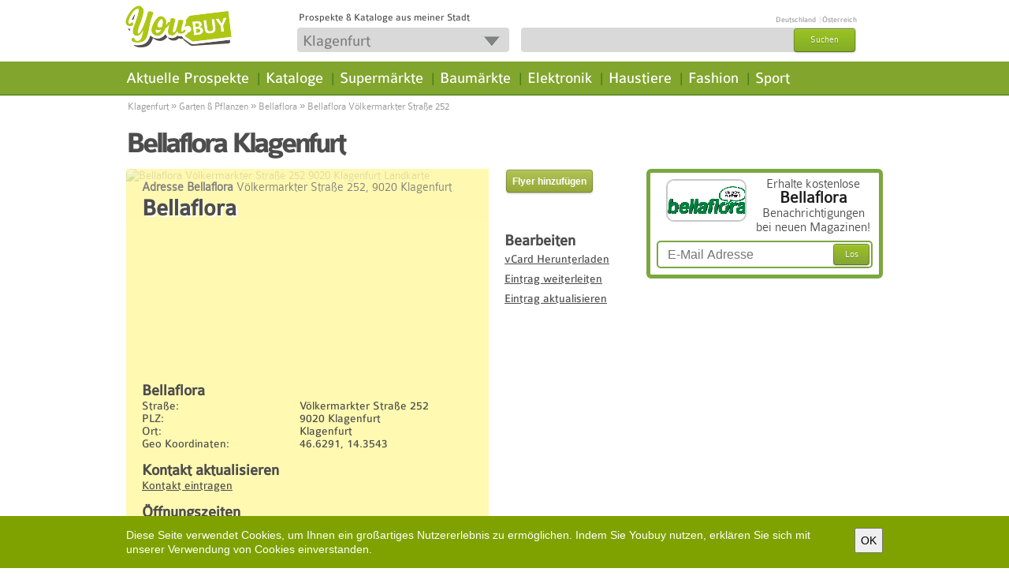

--- FILE ---
content_type: text/html; charset=UTF-8
request_url: https://www.youbuy.com/klagenfurt/bellaflora/bellaflora-voelkermarkter-strasse-252
body_size: 11537
content:
<!DOCTYPE html PUBLIC "-//W3C//DTD XHTML 1.0 Strict//EN" "http://www.w3.org/TR/xhtml1/DTD/xhtml1-strict.dtd">
<html 
xmlns="http://www.w3.org/1999/xhtml" xml:lang="de" dir="ltr" 
xmlns:fb="http://www.facebook.com/2008/fbml" 
xmlns:content="http://purl.org/rss/1.0/modules/content/" 
xmlns:dc="http://purl.org/dc/terms/" 
xmlns:foaf="http://xmlns.com/foaf/0.1/" 
xmlns:og="http://ogp.me/ns#" 
xmlns:rdfs="http://www.w3.org/2000/01/rdf-schema#" 
xmlns:sioc="http://rdfs.org/sioc/ns#" 
xmlns:sioct="http://rdfs.org/sioc/types#" 
xmlns:skos="http://www.w3.org/2004/02/skos/core#" 
xmlns:xsd="http://www.w3.org/2001/XMLSchema#">

<head profile="http://www.w3.org/1999/xhtml/vocab">
<title>Bellaflora Völkermarkter Straße 252 9020 Klagenfurt</title>
<meta http-equiv="content-language" content="de" />
<meta http-equiv="Content-Type" content="text/html; charset=utf-8" />
<meta name="Generator" content="" />
<meta http-equiv="PRAGMA" content="NO-CACHE"/>
<meta name="description" content="Bellaflora Völkermarkter Straße 252 9020 Klagenfurt  Angebote, Gutscheine und Prospekte aus Klagenfurt" />
<meta name="keywords" content="Klagenfurt,Prospekte,Flyer,Aktionen,Einkaufen,Shopping,Prospekte,Angebote,KiK,Lidl,Obi,Bellaflora,Völkermarkter-Straße-252-9020,Klagenfurt" />
<meta name="robots" content="index, follow"/>
<meta property="fb:admins" content="100003591710118" />
<meta property="fb:app_id" content="231131757006533" /> 
<meta property="og:url" content="https://www.youbuy.com/klagenfurt/bellaflora/bellaflora-voelkermarkter-strasse-252" />
<meta property="og:title" content="Bellaflora Völkermarkter Straße 252 9020 Klagenfurt" />
<meta property="og:type" content=company>
<meta property="og:image" content="https://images01.youbuy.com/logo/3164/3164356.png" />
<meta property="og:image:type" content="image/jpeg" />
<meta property="og:image:width" content="160" />
<meta property="og:image:height" content="80" />
<meta property="og:site_name" content="https://www.youbuy.com/" />
<meta property="og:description" content="Bellaflora Völkermarkter Straße 252 9020 Klagenfurt  Angebote, Gutscheine und Prospekte aus Klagenfurt" />
<link rel="shortcut icon" href="https://static.youbuy.com/resources/images/favicon.ico" type="image/vnd.microsoft.icon" />
<base href="https://www.youbuy.com/" />


<!-- Load CSS and JS -->
<!--[if lt IE 8]><link href="https://static.youbuy.com/resources/css/ie.base.css?version=5.10.2" type="text/css" rel="stylesheet"><![endif]-->
<link href="https://static.youbuy.com/resources/css/jquery-ui/jquery-ui-1.10.3.custom.min.css?version=5.10.2" type="text/css" rel="stylesheet" />
<!--<link href="http://ajax.googleapis.com/ajax/libs/jqueryui/1.8/themes/base/jquery.ui.all.css" type="text/css" rel="stylesheet" />-->

<link href="https://static.youbuy.com/resources/css/custom.css?version=5.10.2" type="text/css" rel="stylesheet" />

	<script type="text/javascript" src="https://static.youbuy.com/resources/js/common_header.js?version=5.10.2"></script>
		
	<script type="text/javascript">
		var tinymce_base_url = 'https://www.youbuy.com/';
		var staticImgSrc = 'https://static.youbuy.com/';
		//Cufon.replace('ul#nav li a, h1, h2', { fontFamily: 'Colaborate-Medium' });
	</script>
	<script type="text/javascript">
		$(document).bind("mobileinit", function(){
			$.extend($.mobile, {
				loadingMessage: false,
				ajaxFormsEnabled: false,
				ajaxLinksEnabled: false
			});
		});
	</script>
	
	<script type="text/javascript">
var hook_type = 1;
var facebookid = 231131757006533;
var randomArr = ["Angebote","Rabatt","Gartenm\u00f6bel","Sofa","Schuhe","Fernseher","K\u00fchlschrank","Pampers"];
var cityFileUrl = "https://static.youbuy.com/resources/js/autocomplete_city_list_2.js?version=5.10.2";
var externalRedirectLink = "";
var map_url_sign = "https://maps.googleapis.com/maps/api/js?key=AIzaSyAgJ1hguu0XwQCZ2CWDpldz-zQsomHd4lQ&language=de&signature=FEMOmHKty3WUxUMhFcHSwd4I2tk";
var targetLatitude = 46.6291;
var targetLongitude = 14.3543;
var bl_map = 1;
var bl_map_marker = "https://images01.youbuy.com/logo/3164/gm_3164356.png";
var trackingCodesArr = [];
</script>
<script type="text/javascript" src="https://static.youbuy.com/resources/js/users_items_min.js?version=5.10.2"></script>
<script type="text/javascript" src="https://static.youbuy.com/resources/js/paginator3000.js?version=5.10.2"></script>
</head>

<body class="html front not-logged-in no-sidebars page-node  newd">
<div id="wrapper" class='newd' >
	<div id="content">
		<div class="content-holder">
			<div id="AdTopSuperBannerContainer"><div style="width:100%;" id="AdTopSuperBanner"></div></div>
<div id="header">
	
	<div class="header-box1">
	<div class="header-area aggreg">
				<div class="h1-header">
			<a class="cblock logo-new" href="https://www.youbuy.com/" title="Die besten Angebote deiner Stadt." >&nbsp;</a>
					</div>
		<!--
		<div class="cblock sep-header"></div>
		<div class="cblock motto">Die besten Angebote deiner Stadt.</div>
		-->
		<div class="actions">
			<div class="flag_div" id ="flag_div"> 
				<span class="youbuy-desc fleft">Prospekte &amp; Kataloge aus meiner Stadt</span>
				<span class="fright">
				                                                <a id ="flagcity_18305" href="https://www.youbuy.com/berlin" title ="Angebote in Berlin "> Deutschland</a> 
                                                                        <span class="fl-sep"> | </span>
                                                <a id ="flagcity_29666" href="https://www.youbuy.com/wien" title ="Angebote in Wien "> Österreich</a> 
                        
						<!--<a href="login" class=".jscall" rel="nofollow #jslogin" title=""> </a>-->
						<!--<a href="register" class=".jscall" rel="nofollow #jsregister" title="Registrieren"></a>-->
									</span>
			</div>
				<!--				<div class="buttons">-->
					
<!--				</div>-->
			</div>
		<div class="header_actions">
			
			<form accept-charset="UTF-8" class="iblock" id="search-block-form1" method="post" action="https://www.youbuy.com/homepage/changeLocation">
				<div class="gsearch aggreg ">
					<div class="dblock aggreg"><input type="text" name="id_location_sel" value="Klagenfurt" class="form-text button-new" id="id_location_sel_1" maxlength="128" size="12" title="Bitte Stichwort eingeben" onclick="getLocationsAutocomplete();" /><div class="arrow" onclick='getLocationsAutocomplete();'></div></div>
<input type="hidden" name="id_location" value="23632" />
					<input type="button" value="Speichern" class="dnone save-btn" disabled="disabled" />
				</div>
			</form>
			<form accept-charset="UTF-8" class="iblock" id="search-block-form" method="post" action="https://www.youbuy.com/fsearch/search">
				<div class="gsearch aggreg ">
					<div class="dblock aggreg">
						<input type="text" name="search_input" value="" class="form-text required" notequal="Dokumente, Wirtschaft" id="search_input" maxlength="128" size="22" title="Bitte geben Sie mindestens 1 Buchstaben ein" />
<input type="hidden" name="id_search" value="" />

<input type="hidden" name="type_search" value="" />
						<input type="hidden" value="form-Dp_U6yj0nsYZJWxki37NrOKhO2ybwPYnV0ZHo_fMbB4" name="form_build_id" />
						<input type="hidden" value="search_block_form" name="form_id" />
						<!--<input type="hidden" value="" name="id_location" />-->
						<a id="edit-submit"><span>Suchen</span></a>
						
					</div>
				</div>
			</form>
			
		</div>
	</div>
	</div>
	<div class="header-box2">
	<div class="header-area aggreg">
		<!--nav bar-->
		<div class="nav-bar">
			<div class="region region-header clearfix">
				<div class="block block-search clearfix" id="block-search-form">
					
				</div>

				<div class="block block-menu-block clearfix clearfix" id="block-menu-block-1">
					<ul id="nav">
												
						<li class="first leaf menu-mlid-1 fist-nav-leaf menu-inactive">
														
							<a title="Aktuelle Prospekte" href="https://www.youbuy.com/klagenfurt/kategorien" class="mnav">Aktuelle Prospekte</a>
							<div class="dropdawn cat-icons">
								<ul id="level-2">
<li class="menu-mlid-1"><a href="https://www.youbuy.com/klagenfurt/baumaerkte/angebote" class="link" title="Haus & Baumärkte"><span class="fleft icon cat_1"></span><span class='fleft menu-icon-span'>Haus & Baumärkte</span></a></li>
<li class="menu-mlid-2"><a href="https://www.youbuy.com/klagenfurt/mobel-heim/angebote" class="link" title="Möbel & Heim"><span class="fleft icon cat_2"></span><span class='fleft menu-icon-span'>Möbel & Heim</span></a></li>
<li class="menu-mlid-3"><a href="https://www.youbuy.com/klagenfurt/elektromaerkte/angebote" class="link" title="Elektronik"><span class="fleft icon cat_3"></span><span class='fleft menu-icon-span'>Elektronik</span></a></li>
<li class="menu-mlid-4"><a href="https://www.youbuy.com/klagenfurt/discounter/angebote" class="link" title="Discounter"><span class="fleft icon cat_4"></span><span class='fleft menu-icon-span'>Discounter</span></a></li>
<li class="menu-mlid-5"><a href="https://www.youbuy.com/klagenfurt/supermaerkte/angebote" class="link" title="Supermärkte"><span class="fleft icon cat_5"></span><span class='fleft menu-icon-span'>Supermärkte</span></a></li>
<li class="menu-mlid-6"><a href="https://www.youbuy.com/klagenfurt/drogerien/angebote" class="link" title="Drogerien"><span class="fleft icon cat_6"></span><span class='fleft menu-icon-span'>Drogerien</span></a></li>
<li class="menu-mlid-7"><a href="https://www.youbuy.com/klagenfurt/biomaerkte/angebote" class="link" title="Biomärkte"><span class="fleft icon cat_7"></span><span class='fleft menu-icon-span'>Biomärkte</span></a></li>
<li class="menu-mlid-8"><a href="https://www.youbuy.com/klagenfurt/getraenkemaerkte/angebote" class="link" title="Getränkemärkte"><span class="fleft icon cat_8"></span><span class='fleft menu-icon-span'>Getränkemärkte</span></a></li>
<li class="menu-mlid-9"><a href="https://www.youbuy.com/klagenfurt/fast-food/angebote" class="link" title="Fast Food"><span class="fleft icon cat_9"></span><span class='fleft menu-icon-span'>Fast Food</span></a></li>
<li class="menu-mlid-10"><a href="https://www.youbuy.com/klagenfurt/kaufhaeuser/angebote" class="link" title="Kaufhäuser"><span class="fleft icon cat_10"></span><span class='fleft menu-icon-span'>Kaufhäuser</span></a></li>
<li class="menu-mlid-11"><a href="https://www.youbuy.com/klagenfurt/spielzeug-baby/angebote" class="link" title="Baby & Spiel"><span class="fleft icon cat_11"></span><span class='fleft menu-icon-span'>Baby & Spiel</span></a></li>
<li class="menu-mlid-12"><a href="https://www.youbuy.com/klagenfurt/gunstige-mode/angebote" class="link" title="Günstige Mode"><span class="fleft icon cat_12"></span><span class='fleft menu-icon-span'>Günstige Mode</span></a></li>
<li class="menu-mlid-13"><a href="https://www.youbuy.com/klagenfurt/mode/angebote" class="link" title="Fashion"><span class="fleft icon cat_13"></span><span class='fleft menu-icon-span'>Fashion</span></a></li>
<li class="menu-mlid-14"><a href="https://www.youbuy.com/klagenfurt/optiker/angebote" class="link" title="Optiker"><span class="fleft icon cat_14"></span><span class='fleft menu-icon-span'>Optiker</span></a></li>
<li class="menu-mlid-15"><a href="https://www.youbuy.com/klagenfurt/schuhgeschaefte/angebote" class="link" title="Schuhgeschäfte"><span class="fleft icon cat_15"></span><span class='fleft menu-icon-span'>Schuhgeschäfte</span></a></li>
<li class="menu-mlid-16"><a href="https://www.youbuy.com/klagenfurt/sportgeschaefte/angebote" class="link" title="Sportgeschäfte"><span class="fleft icon cat_16"></span><span class='fleft menu-icon-span'>Sportgeschäfte</span></a></li>
<li class="menu-mlid-17"><a href="https://www.youbuy.com/klagenfurt/sonderposten/angebote" class="link" title="Sonderposten"><span class="fleft icon cat_17"></span><span class='fleft menu-icon-span'>Sonderposten</span></a></li>
<li class="menu-mlid-18"><a href="https://www.youbuy.com/klagenfurt/auto-zubehoer/angebote" class="link" title="Auto & Zubehör"><span class="fleft icon cat_18"></span><span class='fleft menu-icon-span'>Auto & Zubehör</span></a></li>
<li class="menu-mlid-19"><a href="https://www.youbuy.com/klagenfurt/apotheken/angebote" class="link" title="Apotheken"><span class="fleft icon cat_19"></span><span class='fleft menu-icon-span'>Apotheken</span></a></li>
<li class="menu-mlid-20"><a href="https://www.youbuy.com/klagenfurt/banken/angebote" class="link" title="Banken"><span class="fleft icon cat_20"></span><span class='fleft menu-icon-span'>Banken</span></a></li>
<li class="menu-mlid-21"><a href="https://www.youbuy.com/klagenfurt/buchhandlungen/angebote" class="link" title="Buchhandlungen"><span class="fleft icon cat_21"></span><span class='fleft menu-icon-span'>Buchhandlungen</span></a></li>
<li class="menu-mlid-22"><a href="https://www.youbuy.com/klagenfurt/garten-pflanzen/angebote" class="link" title="Garten & Pflanzen"><span class="fleft icon cat_22"></span><span class='fleft menu-icon-span'>Garten & Pflanzen</span></a></li>
<li class="menu-mlid-23"><a href="https://www.youbuy.com/klagenfurt/uhren-schmuck/angebote" class="link" title="Uhren & Schmuck"><span class="fleft icon cat_23"></span><span class='fleft menu-icon-span'>Uhren & Schmuck</span></a></li>
<li class="menu-mlid-24"><a href="https://www.youbuy.com/klagenfurt/zoohandlung/angebote" class="link" title="Haustiere"><span class="fleft icon cat_24"></span><span class='fleft menu-icon-span'>Haustiere</span></a></li>
<li class="menu-mlid-25"><a href="https://www.youbuy.com/klagenfurt/mehr-geschaefte/angebote" class="link" title="mehr Geschäfte"><span class="fleft icon cat_25"></span><span class='fleft menu-icon-span'>mehr Geschäfte</span></a></li>
<li class="menu-mlid-30"><a href="https://www.youbuy.com/klagenfurt/restaurants-cafes/angebote" class="link" title="Restaurants & Cafés"><span class="fleft icon cat_30"></span><span class='fleft menu-icon-span'>Restaurants & Cafés</span></a></li>
<li class="menu-mlid-33"><a href="https://www.youbuy.com/klagenfurt/kataloge/angebote" class="link" title="Kataloge"><span class="fleft icon cat_33"></span><span class='fleft menu-icon-span'>Kataloge</span></a></li>
</ul>
							</div>
						</li>
						<li class="sep">|</li>
						<li class=" leaf menu-mlid-2  menu-inactive">
														<a href="https://www.youbuy.com/klagenfurt/kataloge/angebote" title="Kataloge" class="mnav">Kataloge</a>
						</li>
						<li class="sep">|</li>
						<li class=" leaf menu-mlid-3  menu-inactive">
														<a href="https://www.youbuy.com/klagenfurt/supermaerkte/angebote" title="Supermärkte" class="mnav">Supermärkte</a>
						</li>
						<li class="sep">|</li>
						<li class=" leaf menu-mlid-4  menu-inactive">
														<a href="https://www.youbuy.com/klagenfurt/baumaerkte/angebote" title="Baumärkte" class="mnav">Baumärkte</a>
						</li>
						<li class="sep">|</li>
						<li class=" leaf menu-mlid-5  menu-inactive">
														<a href="https://www.youbuy.com/klagenfurt/elektromaerkte/angebote" title="Elektronik" class="mnav"> Elektronik </a>
						</li>
						<li class="sep">|</li>
						<li class=" leaf menu-mlid-6  menu-inactive ">
														<a href="https://www.youbuy.com/klagenfurt/zoohandlung/angebote" title="Haustiere" class="mnav">Haustiere</a>
						</li>
						<li class="sep">|</li>
						<li class=" leaf menu-mlid-7  menu-inactive">
														<a href="https://www.youbuy.com/klagenfurt/mode/angebote"  title="Fashion" class="mnav">Fashion</a>
						</li>
						<li class="sep">|</li>
												<li class=" leaf menu-inactive">
							
							<a href="https://www.youbuy.com/klagenfurt/sportgeschaefte/angebote" title="Sport" class="mnav">Sport</a>
						</li>
					</ul>
											</div>
			</div>
		</div>
	</div>
	</div>
</div>
						
								<div id="grey_div" class="transparent">
		<div class="main-holder catp">
			<div class="content">
									<div class='doc_breadcrumbs'>
						<div class="breadcrumbs"><a href="https://www.youbuy.com/klagenfurt">Klagenfurt</a> <div class="separator">&raquo;</div> <a href="https://www.youbuy.com/klagenfurt/garten-pflanzen/angebote">Garten & Pflanzen</a> <div class="separator">&raquo;</div> <a href="https://www.youbuy.com/klagenfurt/bellaflora/angebote">Bellaflora</a> <div class="separator">&raquo;</div> <span>Bellaflora Völkermarkter Straße 252</span></div>					</div>
								<div class="header">
					<h1 itemprop="name">
						Bellaflora  Klagenfurt 					</h1>
				</div>
			</div>
		</div>
	</div>
<div id="transparent_div">
	<div id="mainContainer">
		<div id="AdBelowNavigationBannerContainer"><div style="width:100%;" id="AdBelowNavigationBanner"></div></div>
		<div id="main" class="">
			<div class="main-holder">
				<div class="content">
                                    					<div class="bl-details-all">						
						<div class="bl-left-div">						
														
							<!-- display map -->
							<div class="bl-details-left-map block block-block clearfix" id="block-block-7" style="position:absolute;">
								<div class="map-block homepage_map">
									<div id="mapholder">
										<div id="error_message" class="error_message hide" ></div>
										<div id="staticmap2" class="bl-cursor"> 
											<img src="https://maps.googleapis.com/maps/api/staticmap?key=AIzaSyAgJ1hguu0XwQCZ2CWDpldz-zQsomHd4lQ&language=de&markers=46.6291%2C14.3543&zoom=16&size=460x320&signature=bDRrtacFVQpXSBKrUmgmCa4RE2A" alt="Bellaflora Völkermarkter Straße 252 9020 Klagenfurt Landkarte"/>
										</div>
										<div id="fullscreen-map" class="dnone">
											<div id="google_map_wrapper" style="width:1000px;height:660px;"></div>
											<a class="increase" onclick="zoomIn()" title="Zoom In" rel="nofollow"></a>
											<a class="decrease" onclick="zoomOut()" title="Zoom out" rel="nofollow"></a>
										</div>
									</div>
								</div>
							</div>
							
							<!-- display shadow on map -->							
							<div class="option-box">
								<div class="bl-map-details bl-wrap">						
									<div class="bl-city">
									<b>Adresse Bellaflora</b> Völkermarkter Straße 252, 9020 Klagenfurt<br />									</div>
									<div class="bl-b-title">
										<h2 class="bl-wrap">
											Bellaflora										</h2>
									</div>
								</div>
							</div>
													
							<div class="bl-details-left bl-wrap" style="position:relative;">
								<!-- postit shadow -->
								<div class="bl-postit"></div>
								
								<div class="bl-b-title">
									<!-- start - display details -->
									<!-- address info for a business location item -->
<span class="label">
	Bellaflora</span>
<br />

	<div class="bl-details-fleft">
		Straße:<br />	</div>
	<div class="bl-details-fright align-bl-details street-address">
		Völkermarkter Straße 252<br />	</div>
	<br class="clear" />
	
	<div class="bl-details-fleft">
		PLZ:<br />	</div>
	<div class="bl-details-fright align-bl-details">
		<span class="postal-code">
			9020 		</span>
		
		<span class="locality">
			Klagenfurt		</span>
	</div>
	<br class="clear" />
	
	<div class="bl-details-fleft">
		Ort:<br />	</div>
	<div class="bl-details-fright align-bl-details ort">
		Klagenfurt<br />	</div>
	<br class="clear" />
	
	<div class="bl-details-fleft bl-group">
		<div class='geo'>Geo Koordinaten:</div>	</div>
	<div class="bl-details-fright align-bl-details geo">
		<span class="latitude">
			46.6291, 		</span>
		<span class="longitude">
			14.3543		</span>
		<br />
	</div>
	<br class="clear" />

<!-- end - display address -->

<!-- contact info for a business location item -->

<span class="label">
	Kontakt aktualisieren</span>
<br />


<div class="bl-details-fleft bl-group">
	<a id="bl-send-contact" href="https://www.youbuy.com/klagenfurt/bellaflora/bellaflora-voelkermarkter-strasse-252#bl-send-contact" class="bl-details-fleft add-details" rel="noindex,nofollow">Kontakt eintragen</a></div>

<br class="clear" />
<!-- end - display contact -->

<!-- openings info for a business location item -->
<span class="label">
	Öffnungszeiten</span>
<br />									


<div class='bl-details-fleft'>Montag</div><div class='bl-details-fright align-bl-details'>08:30 - 18:30</div><div class='bl-details-fleft'>Dienstag</div><div class='bl-details-fright align-bl-details'>08:30 - 18:30</div><div class='bl-details-fleft'>Mittwoch</div><div class='bl-details-fright align-bl-details'>08:30 - 18:30</div><div class='bl-details-fleft'>Donnerstag</div><div class='bl-details-fright align-bl-details'>08:30 - 18:30</div><div class='bl-details-fleft'>Freitag</div><div class='bl-details-fright align-bl-details'>08:30 - 18:30</div><div class='bl-details-fleft'>Samstag</div><div class='bl-details-fright align-bl-details'>08:30 - 17:00</div><div class='bl-details-fleft'>Sonntag</div><div class='bl-details-fright align-bl-details'>Geschlossen</div><br class="clear" />

<div class="bl-openings dnone">
	Montag: 08:30 - 18:30
Dienstag: 08:30 - 18:30
Mittwoch: 08:30 - 18:30
Donnerstag: 08:30 - 18:30
Freitag: 08:30 - 18:30
Samstag: 08:30 - 17:00
Sonntag: Geschlossen
</div>
<br />
<!-- tags info -->
	<div class='bl-details-fleft'>
		Tags: 	</div>
	<div class='bl-details-fright align-bl-details'>
		Angbote, Basilikum, Bellaflora, Bellaflora Angebote, Bertopf, Dekokugel, Dekoration, Dipladenia, Garten, Gartenpflanzen, Getränke, Grabpflege, Grabschmuck, Insektenhotel, Juno, Kerzen, Kerzenständer, Kräuter, Kunstpflanzen, Lebensmittel, Oase, Oleander, Palmen, Pflanzen, Pflanzzubehör, Raumdekoration, Rosenerde, Teelichter, Tischdeko, Würzmittel	</div>
<br class="clear" />

<!-- edit entries -->
<a id="bl-send-all" href="https://www.youbuy.com/klagenfurt/bellaflora/bellaflora-voelkermarkter-strasse-252#bl-send-all" class="bl-details-fleft update-info add-details" rel="noindex,nofollow">Diesen Eintrage aktualisieren</a>

<!-- end - display openings -->

<br class="clear" />
<!-- end edit entries -->
									<!-- end - display details -->
								</div>	
							</div>
							<br class="clear" />
						</div>
						
						<div class="bl-details-right">
														<a class="bl-add-doc" href="login" title="Flyer hinzufügen" rel="nofollow"> Flyer hinzufügen </a>
							<br class="clear" />
							
							<b class='bl-details-fright label bl-details-div'>
								Bearbeiten							</b>
							
							<!-- v-card download -->
							<a class='bl-details-fright sidebar' href="https://www.youbuy.com/fbusiness/vcardDownload/4526943" rel="noindex,nofollow">vCard Herunterladen</a>
							<br class="clear" />
							
							<!-- skype call -->
																					
							<!-- forward email -->
							<a id="bl-send-email" href="https://www.youbuy.com/klagenfurt/bellaflora/bellaflora-voelkermarkter-strasse-252#bl-send-email" class="bl-details-fright sidebar" rel="noindex,nofollow">Eintrag weiterleiten</a>
							<br class="clear" />
							
							<!-- edit sidebar entries -->
							<a id="bl-send-all" href="https://www.youbuy.com/klagenfurt/bellaflora/bellaflora-voelkermarkter-strasse-252#bl-send-all" class="bl-details-fright sidebar" rel="noindex,nofollow">Eintrag aktualisieren</a>
							<br class="clear" />
													</div>
						<br class="clear" />
					</div>
                                    					<div class="category-head">
												
						<h2>
							Bellaflora 
							<a href="https://www.youbuy.com/klagenfurt/bellaflora/angebote">Angebote</a> | 
							<a href="https://www.youbuy.com/klagenfurt/bellaflora/filialen">Filialen </a>
						</h2>
											</div>
					<div class="clearfix" style="margin-left: 100px;"></div>	

					<!-- business active documents -->
					<div class="hovering-list" id="contentAjUpdate">

<div class="ajax-inner-content">
<!-- display current documents header - on business location page -->
	<div class="category-head">
		<div class="search-expired"> Aktuelle Angebote</div>
	</div>

	<div class="no_results">
		Aktuell keine Angebote für Klagenfurt und 25 km Umgebung	</div>
				<div class="category-head" id="show_exp_mss">
					<div class="search-expired"> Abgelaufene Angebote</div>
				</div>
	<div class="item document bl-cursor expired_doc">
	<div class="image-holder">
				
		<img src="https://images02.youbuy.com/timthumb/timthumb.php?src=http://images01.youbuy.com/pdf/AdRom.Yumpu/0056/842/small/bellaflora-angebote-20-06-000000.jpg&q=88&zc=1&a=t&w=198&h=272" alt="Bellaflora Bellaflora Angebote 20.06. - 26.06.2013 Juni 2013 KW25" title="Bellaflora Bellaflora Angebote 20.06. - 26.06.2013 Juni 2013 KW25" class="doc_cover" />		<span rel="https://www.youbuy.com/klagenfurt/bellaflora/bellaflora-angebote-20-06-26-06-2013" class="crop  " title="Bellaflora Angebote 20.06. - 26.06.2013">
			<img class="gloss" src="https://static.youbuy.com/resources/images/gloss.png" />
			<div class="img_hover">
				<div class="arrow"></div>
			</div>	
			<div class="shadow"></div>
		</span>
	</div>
	
	<div class="item-content">
		<div class="right-area">
			<div class="business_logo business-logo-mt">
				<div class="item">
										<span title="Bellaflora"  >
						<div class="crop"><img src="https://images01.youbuy.com/logo/3164/3164356.png" alt="Bellaflora" title="Bellaflora"/></div>					</span>
				</div>
			</div>
            		</div>
			<strong class="strong-h2">
				Bellaflora: <a href="https://www.youbuy.com/klagenfurt/bellaflora/bellaflora-angebote-20-06-26-06-2013" title="Bellaflora Angebote 20.06. - 26.06.2013" class='VWD' >
					 Bellaflora Angebote 20.06. - 26.06.2013				</a>
			</strong>
		
		<em class="date">
			Gültig vom 20.06.2013 bis 26.06.2013		</em>
		<div class="document-description">
								</div>
							<div class="sub-info"  >
					<ul>
						<li>Nächste Filiale in: 0.1 km</li>
						
					</ul>
					<address>
						Völkermarkter Straße 252<br />9020 Klagenfurt					</address>
										<a href="https://www.youbuy.com/klagenfurt/bellaflora/filialen" class="all " title="Alle Filialen anzeigen">Alle Filialen anzeigen</a>
				</div>
								<div class="tags">
																	<a class="search_tag" href="https://www.youbuy.com/suche/klagenfurt/bellaflora" title="Bellaflora" onclick="tagSearch(event, 'Bellaflora')">Bellaflora</a> 
																	<a class="search_tag" href="https://www.youbuy.com/suche/klagenfurt/bellaflora-angebote" title="Bellaflora Angebote" onclick="tagSearch(event, 'Bellaflora Angebote')">Bellaflora Angebote</a> 
																	<a class="search_tag" href="https://www.youbuy.com/suche/klagenfurt/lebensmittel" title="Lebensmittel" onclick="tagSearch(event, 'Lebensmittel')">Lebensmittel</a> 
																	<a class="search_tag" href="https://www.youbuy.com/suche/klagenfurt/kraeuter" title="Kr&auml;uter" onclick="tagSearch(event, 'Kräuter')">Kräuter</a> 
																	<a class="search_tag" href="https://www.youbuy.com/suche/klagenfurt/dekoration" title="Dekoration" onclick="tagSearch(event, 'Dekoration')">Dekoration</a> 
																	<a class="search_tag" href="https://www.youbuy.com/suche/klagenfurt/oleander" title="Oleander" onclick="tagSearch(event, 'Oleander')">Oleander</a> 
																	<a class="search_tag" href="https://www.youbuy.com/suche/klagenfurt/wuerzmittel" title="W&uuml;rzmittel" onclick="tagSearch(event, 'Würzmittel')">Würzmittel</a> 
																	<a class="search_tag" href="https://www.youbuy.com/suche/klagenfurt/dipladenia" title="Dipladenia" onclick="tagSearch(event, 'Dipladenia')">Dipladenia</a> 
																	<a class="search_tag" href="https://www.youbuy.com/suche/klagenfurt/basilikum" title="Basilikum" onclick="tagSearch(event, 'Basilikum')">Basilikum</a> 
																	<a class="search_tag" href="https://www.youbuy.com/suche/klagenfurt/tischdeko" title="Tischdeko" onclick="tagSearch(event, 'Tischdeko')">Tischdeko</a> 
									</div>
					
	</div>
	<br class="clearfix" />	
</div>
<div class="item document bl-cursor expired_doc">
	<div class="image-holder">
				
		<img src="https://images02.youbuy.com/timthumb/timthumb.php?src=http://images01.youbuy.com/pdf/AdRom.Yumpu/0055/240/small/bellaflora-angebote-06-06-000000.jpg&q=88&zc=1&a=t&w=198&h=272" alt="Bellaflora Bellaflora Angebote 06.06. - 12.06.2013 Juni 2013 KW23" title="Bellaflora Bellaflora Angebote 06.06. - 12.06.2013 Juni 2013 KW23" class="doc_cover" />		<span rel="https://www.youbuy.com/klagenfurt/bellaflora/bellaflora-angebote-06-06-12-06-2013" class="crop  " title="Bellaflora Angebote 06.06. - 12.06.2013">
			<img class="gloss" src="https://static.youbuy.com/resources/images/gloss.png" />
			<div class="img_hover">
				<div class="arrow"></div>
			</div>	
			<div class="shadow"></div>
		</span>
	</div>
	
	<div class="item-content">
		<div class="right-area">
			<div class="business_logo business-logo-mt">
				<div class="item">
										<span title="Bellaflora"  >
						<div class="crop"><img src="https://images01.youbuy.com/logo/3164/3164356.png" alt="Bellaflora" title="Bellaflora"/></div>					</span>
				</div>
			</div>
            		</div>
			<strong class="strong-h2">
				Bellaflora: <a href="https://www.youbuy.com/klagenfurt/bellaflora/bellaflora-angebote-06-06-12-06-2013" title="Bellaflora Angebote 06.06. - 12.06.2013" class='VWD' >
					 Bellaflora Angebote 06.06. - 12.06.2013				</a>
			</strong>
		
		<em class="date">
			Gültig vom 06.06.2013 bis 12.06.2013		</em>
		<div class="document-description">
								</div>
							<div class="sub-info"  >
					<ul>
						<li>Nächste Filiale in: 0.1 km</li>
						
					</ul>
					<address>
						Völkermarkter Straße 252<br />9020 Klagenfurt					</address>
										<a href="https://www.youbuy.com/klagenfurt/bellaflora/filialen" class="all " title="Alle Filialen anzeigen">Alle Filialen anzeigen</a>
				</div>
								<div class="tags">
																	<a class="search_tag" href="https://www.youbuy.com/suche/klagenfurt/bellaflora" title="Bellaflora" onclick="tagSearch(event, 'Bellaflora')">Bellaflora</a> 
																	<a class="search_tag" href="https://www.youbuy.com/suche/klagenfurt/bellaflora-angebote" title="Bellaflora Angebote" onclick="tagSearch(event, 'Bellaflora Angebote')">Bellaflora Angebote</a> 
																	<a class="search_tag" href="https://www.youbuy.com/suche/klagenfurt/garten" title="Garten" onclick="tagSearch(event, 'Garten')">Garten</a> 
																	<a class="search_tag" href="https://www.youbuy.com/suche/klagenfurt/getraenke" title="Getr&auml;nke" onclick="tagSearch(event, 'Getränke')">Getränke</a> 
																	<a class="search_tag" href="https://www.youbuy.com/suche/klagenfurt/rosenerde" title="Rosenerde" onclick="tagSearch(event, 'Rosenerde')">Rosenerde</a> 
																	<a class="search_tag" href="https://www.youbuy.com/suche/klagenfurt/tischdeko" title="Tischdeko" onclick="tagSearch(event, 'Tischdeko')">Tischdeko</a> 
																	<a class="search_tag" href="https://www.youbuy.com/suche/klagenfurt/oase" title="Oase" onclick="tagSearch(event, 'Oase')">Oase</a> 
																	<a class="search_tag" href="https://www.youbuy.com/suche/klagenfurt/kanne" title="Kanne" onclick="tagSearch(event, 'Kanne')">Kanne</a> 
																	<a class="search_tag" href="https://www.youbuy.com/suche/klagenfurt/grabschmuck" title="Grabschmuck" onclick="tagSearch(event, 'Grabschmuck')">Grabschmuck</a> 
																	<a class="search_tag" href="https://www.youbuy.com/suche/klagenfurt/insektenhotel" title="Insektenhotel" onclick="tagSearch(event, 'Insektenhotel')">Insektenhotel</a> 
									</div>
					
	</div>
	<br class="clearfix" />	
</div>
<div class="item document bl-cursor expired_doc">
	<div class="image-holder">
				
		<img src="https://images02.youbuy.com/timthumb/timthumb.php?src=http://images01.youbuy.com/pdf/AdRom.Yumpu/0016/764/small/page000000.jpg&q=88&zc=1&a=t&w=198&h=272" alt="Bellaflora Bellaflora Angbote 08.06.-16.06.2012 Juni 2012 KW23" title="Bellaflora Bellaflora Angbote 08.06.-16.06.2012 Juni 2012 KW23" class="doc_cover" />		<span rel="https://www.youbuy.com/klagenfurt/bellaflora/bellaflora-angbote-08-06--16-06-2012" class="crop  " title="Bellaflora Angbote 08.06.-16.06.2012">
			<img class="gloss" src="https://static.youbuy.com/resources/images/gloss.png" />
			<div class="img_hover">
				<div class="arrow"></div>
			</div>	
			<div class="shadow"></div>
		</span>
	</div>
	
	<div class="item-content">
		<div class="right-area">
			<div class="business_logo business-logo-mt">
				<div class="item">
										<span title="Bellaflora"  >
						<div class="crop"><img src="https://images01.youbuy.com/logo/3164/3164356.png" alt="Bellaflora" title="Bellaflora"/></div>					</span>
				</div>
			</div>
            		</div>
			<strong class="strong-h2">
				Bellaflora: <a href="https://www.youbuy.com/klagenfurt/bellaflora/bellaflora-angbote-08-06--16-06-2012" title="Bellaflora Angbote 08.06.-16.06.2012" class='VWD' >
					 Bellaflora Angbote 08.06.-16.06.2012				</a>
			</strong>
		
		<em class="date">
			Gültig vom 08.06.2012 bis 16.06.2012		</em>
		<div class="document-description">
								</div>
							<div class="sub-info"  >
					<ul>
						<li>Nächste Filiale in: 0.1 km</li>
						
					</ul>
					<address>
						Völkermarkter Straße 252<br />9020 Klagenfurt					</address>
										<a href="https://www.youbuy.com/klagenfurt/bellaflora/filialen" class="all " title="Alle Filialen anzeigen">Alle Filialen anzeigen</a>
				</div>
								<div class="tags">
																	<a class="search_tag" href="https://www.youbuy.com/suche/klagenfurt/bellaflora" title="Bellaflora" onclick="tagSearch(event, 'Bellaflora')">Bellaflora</a> 
																	<a class="search_tag" href="https://www.youbuy.com/suche/klagenfurt/angbote" title="Angbote" onclick="tagSearch(event, 'Angbote')">Angbote</a> 
																	<a class="search_tag" href="https://www.youbuy.com/suche/klagenfurt/bellaflora-angebote" title="Bellaflora Angebote" onclick="tagSearch(event, 'Bellaflora Angebote')">Bellaflora Angebote</a> 
									</div>
					
	</div>
	<br class="clearfix" />	
</div>
<form method="post" class="hidden-fields " action="fbusiness/xdocuments/"><input type="hidden" name="params[type_search]" value="Business Locations" /><input type="hidden" name="params[id_search]" value="4526943" /><input type="hidden" name="params[count]" value="15" /><input type="hidden" name="params[page]" value="0" /><input type="hidden" name="params[from]" value="15" /><input type="hidden" name="params[show_expired]" value="1" /><input type="hidden" name="params[totalcount]" value="0" /><input type="hidden" name="params[url]" value="fbusiness/xdocuments/" /><input type="hidden" name="params[ajaxpag]" value="https://www.youbuy.com/klagenfurt/bellaflora/bellaflora-voelkermarkter-strasse-252" /><input type="hidden" name="params[ftype]" value="" /><input type="hidden" name="params[fval]" value="" /></form></div>

	<br class="clear" />
	</div>
<!--<div id="pagination" class="pagination-css" name=""></div>-->
					
					<!-- end of business active documents -->
					
					<div class="list_block"></div>

					<!-- 25 km  business location -->
					<div class="list_block hovering-list">
						<h2>
														
							<div class="category-head">
								<div class="search-expired"> Geschäfte in der Umgebung</div>
							</div>
						</h2>
					</div>
											<div class="list_block hovering-list">
							<div class="view-content">
								<div class="clear"></div>
<div id="contentAjUpdate">


	<div class="item business_location bl-cursor" id="4445356">
				<a href="https://www.youbuy.com/klagenfurt/apotheke-ebenthal/angebote" title="Apotheke Ebenthal  " class="business_logo item" >
			<div class="crop"></div>		</a>
		
		<div class="item-content">
			<a href="https://www.youbuy.com/klagenfurt/apotheke-ebenthal/angebote" title="Apotheke Ebenthal  " >
				<h2>Apotheke Ebenthal  </h2>
			</a>
			
			<div class="distance">
				2.3 km			</div>
			<address>
				<div>Miegerer Str. 41</div>9065 Ebenthal In Kärnten			</address>
			<a href="https://www.youbuy.com/ebenthal-in-kaernten/apotheke-ebenthal/ebenthal-in-kaernten-miegerer-str-41" class="all" title="Apotheke Ebenthal  " >Details und Öffnungszeiten</a>
			
							
		</div>
		
				<br class="clear" />
		
	</div>
		<div class="item business_location bl-cursor" id="4445372">
				<a href="https://www.youbuy.com/klagenfurt/don-camino-ofentechnik-gmbh/angebote" title="DON CAMINO Ofentechnik GmbH  " class="business_logo item" >
			<div class="crop"></div>		</a>
		
		<div class="item-content">
			<a href="https://www.youbuy.com/klagenfurt/don-camino-ofentechnik-gmbh/angebote" title="DON CAMINO Ofentechnik GmbH  " >
				<h2>DON CAMINO Ofentechnik GmbH  </h2>
			</a>
			
			<div class="distance">
				2.3 km			</div>
			<address>
				<div>Resslstr. 9</div>9065 Ebenthal In Kärnten			</address>
			<a href="https://www.youbuy.com/ebenthal-in-kaernten/don-camino-ofentechnik-gmbh/ebenthal-in-kaernten-resslstr-9-1" class="all" title="DON CAMINO Ofentechnik GmbH  " >Details und Öffnungszeiten</a>
			
							
		</div>
		
				<br class="clear" />
		
	</div>
		<div class="item business_location bl-cursor" id="4445388">
				<a href="https://www.youbuy.com/klagenfurt/goess-peter-dipl-ing-zentralverwaltung/angebote" title="Goess Peter Dipl Ing Zentralverwaltung " class="business_logo item" >
			<div class="crop"></div>		</a>
		
		<div class="item-content">
			<a href="https://www.youbuy.com/klagenfurt/goess-peter-dipl-ing-zentralverwaltung/angebote" title="Goess Peter Dipl Ing Zentralverwaltung " >
				<h2>Goess Peter Dipl Ing Zentralverwaltung </h2>
			</a>
			
			<div class="distance">
				2.3 km			</div>
			<address>
				<div>Schloßstr. 22</div>9065 Ebenthal In Kärnten			</address>
			<a href="https://www.youbuy.com/ebenthal-in-kaernten/goess-peter-dipl-ing-zentralverwaltung/ebenthal-in-kaernten-schlossstr-22" class="all" title="Goess Peter Dipl Ing Zentralverwaltung " >Details und Öffnungszeiten</a>
			
							
		</div>
		
				<br class="clear" />
		
	</div>
		<div class="item business_location bl-cursor" id="4445404">
				<a href="https://www.youbuy.com/klagenfurt/jet-tankstelle-1/angebote" title="JET Tankstelle  " class="business_logo item" >
			<div class="crop"></div>		</a>
		
		<div class="item-content">
			<a href="https://www.youbuy.com/klagenfurt/jet-tankstelle-1/angebote" title="JET Tankstelle  " >
				<h2>JET Tankstelle  </h2>
			</a>
			
			<div class="distance">
				2.3 km			</div>
			<address>
				<div>Miegerer Str. 10</div>9065 Ebenthal In Kärnten			</address>
			<a href="https://www.youbuy.com/ebenthal-in-kaernten/jet-tankstelle-1/ebenthal-in-kaernten-miegerer-str-10" class="all" title="JET Tankstelle  " >Details und Öffnungszeiten</a>
			
							
		</div>
		
				<br class="clear" />
		
	</div>
		<div class="item business_location bl-cursor" id="4445420">
				<a href="https://www.youbuy.com/klagenfurt/theresia-lutschounig/angebote" title="Theresia Lutschounig  " class="business_logo item" >
			<div class="crop"></div>		</a>
		
		<div class="item-content">
			<a href="https://www.youbuy.com/klagenfurt/theresia-lutschounig/angebote" title="Theresia Lutschounig  " >
				<h2>Theresia Lutschounig  </h2>
			</a>
			
			<div class="distance">
				2.3 km			</div>
			<address>
				<div>Josef-Lanner-Str. 12</div>9065 Ebenthal In Kärnten			</address>
			<a href="https://www.youbuy.com/ebenthal-in-kaernten/theresia-lutschounig/ebenthal-in-kaernten-josef-lanner-str-12" class="all" title="Theresia Lutschounig  " >Details und Öffnungszeiten</a>
			
							
		</div>
		
				<br class="clear" />
		
	</div>
	

	<br class="clear" />
		</div>
<!--<div id="pagination" class="pagination-css" name=""></div>-->
		
							</div>
						</div>
										<!-- end of 25 km  business location -->

					<div></div>		

					<!-- all categories -->
					<div class="ibox large ibox-resp">
	<h2>Kategorien</h2>
	<div class="shadow_top"></div>
	<div class="ibox_content">
		<div class=" item noBorder noBottomMg business-categ">
		<ul class="list noBorder">
					<li class="cat_item">
								<a href="https://www.youbuy.com/klagenfurt/apotheken/angebote" title="Apotheken  in Klagenfurt ">
					<span class="fleft icon cat_small_19"></span>
					<span class="fleft bss-categ-span">Apotheken</span>				</a>
			</li>
					<li class="cat_item">
								<a href="https://www.youbuy.com/klagenfurt/auto-zubehoer/angebote" title="Auto & Zubehör  in Klagenfurt ">
					<span class="fleft icon cat_small_18"></span>
					<span class="fleft bss-categ-span">Auto & Zubehör</span>				</a>
			</li>
					<li class="cat_item">
								<a href="https://www.youbuy.com/klagenfurt/spielzeug-baby/angebote" title="Baby & Spiel  in Klagenfurt ">
					<span class="fleft icon cat_small_11"></span>
					<span class="fleft bss-categ-span">Baby & Spiel</span>				</a>
			</li>
					<li class="cat_item">
								<a href="https://www.youbuy.com/klagenfurt/baecker/angebote" title="Bäcker  in Klagenfurt ">
					<span class="fleft icon cat_small_26"></span>
					<span class="fleft bss-categ-span">Bäcker</span>				</a>
			</li>
					<li class="cat_item">
								<a href="https://www.youbuy.com/klagenfurt/banken/angebote" title="Banken  in Klagenfurt ">
					<span class="fleft icon cat_small_20"></span>
					<span class="fleft bss-categ-span">Banken</span>				</a>
			</li>
					<li class="cat_item">
								<a href="https://www.youbuy.com/klagenfurt/biomaerkte/angebote" title="Biomärkte  in Klagenfurt ">
					<span class="fleft icon cat_small_7"></span>
					<span class="fleft bss-categ-span">Biomärkte</span>				</a>
			</li>
					<li class="cat_item">
								<a href="https://www.youbuy.com/klagenfurt/buchhandlungen/angebote" title="Buchhandlungen  in Klagenfurt ">
					<span class="fleft icon cat_small_21"></span>
					<span class="fleft bss-categ-span">Buchhandlungen</span>				</a>
			</li>
					<li class="cat_item">
								<a href="https://www.youbuy.com/klagenfurt/discounter/angebote" title="Discounter  in Klagenfurt ">
					<span class="fleft icon cat_small_4"></span>
					<span class="fleft bss-categ-span">Discounter</span>				</a>
			</li>
					<li class="cat_item">
								<a href="https://www.youbuy.com/klagenfurt/drogerien/angebote" title="Drogerien  in Klagenfurt ">
					<span class="fleft icon cat_small_6"></span>
					<span class="fleft bss-categ-span">Drogerien</span>				</a>
			</li>
					<li class="cat_item">
								<a href="https://www.youbuy.com/klagenfurt/elektromaerkte/angebote" title="Elektronik  in Klagenfurt ">
					<span class="fleft icon cat_small_3"></span>
					<span class="fleft bss-categ-span">Elektronik</span>				</a>
			</li>
					<li class="cat_item">
								<a href="https://www.youbuy.com/klagenfurt/mode/angebote" title="Fashion  in Klagenfurt ">
					<span class="fleft icon cat_small_13"></span>
					<span class="fleft bss-categ-span">Fashion</span>				</a>
			</li>
					<li class="cat_item">
								<a href="https://www.youbuy.com/klagenfurt/fast-food/angebote" title="Fast Food  in Klagenfurt ">
					<span class="fleft icon cat_small_9"></span>
					<span class="fleft bss-categ-span">Fast Food</span>				</a>
			</li>
					<li class="cat_item">
								<a href="https://www.youbuy.com/klagenfurt/fitness-wellness/angebote" title="Fitness & Wellness  in Klagenfurt ">
					<span class="fleft icon cat_small_27"></span>
					<span class="fleft bss-categ-span">Fitness & Wellness</span>				</a>
			</li>
					<li class="cat_item">
								<a href="https://www.youbuy.com/klagenfurt/friseure-beauty/angebote" title="Friseure & Beauty  in Klagenfurt ">
					<span class="fleft icon cat_small_28"></span>
					<span class="fleft bss-categ-span">Friseure & Beauty</span>				</a>
			</li>
					<li class="cat_item">
								<a href="https://www.youbuy.com/klagenfurt/garten-pflanzen/angebote" title="Garten & Pflanzen  in Klagenfurt ">
					<span class="fleft icon cat_small_22"></span>
					<span class="fleft bss-categ-span">Garten & Pflanzen</span>				</a>
			</li>
					<li class="cat_item">
								<a href="https://www.youbuy.com/klagenfurt/getraenkemaerkte/angebote" title="Getränkemärkte  in Klagenfurt ">
					<span class="fleft icon cat_small_8"></span>
					<span class="fleft bss-categ-span">Getränkemärkte</span>				</a>
			</li>
					<li class="cat_item">
								<a href="https://www.youbuy.com/klagenfurt/gunstige-mode/angebote" title="Günstige Mode  in Klagenfurt ">
					<span class="fleft icon cat_small_12"></span>
					<span class="fleft bss-categ-span">Günstige Mode</span>				</a>
			</li>
					<li class="cat_item">
								<a href="https://www.youbuy.com/klagenfurt/baumaerkte/angebote" title="Haus & Baumärkte  in Klagenfurt ">
					<span class="fleft icon cat_small_1"></span>
					<span class="fleft bss-categ-span">Haus & Baumärkte</span>				</a>
			</li>
					<li class="cat_item">
								<a href="https://www.youbuy.com/klagenfurt/zoohandlung/angebote" title="Haustiere  in Klagenfurt ">
					<span class="fleft icon cat_small_24"></span>
					<span class="fleft bss-categ-span">Haustiere</span>				</a>
			</li>
					<li class="cat_item">
								<a href="https://www.youbuy.com/klagenfurt/kataloge/angebote" title="Kataloge  in Klagenfurt ">
					<span class="fleft icon cat_small_33"></span>
					<span class="fleft bss-categ-span">Kataloge</span>				</a>
			</li>
					<li class="cat_item">
								<a href="https://www.youbuy.com/klagenfurt/kaufhaeuser/angebote" title="Kaufhäuser  in Klagenfurt ">
					<span class="fleft icon cat_small_10"></span>
					<span class="fleft bss-categ-span">Kaufhäuser</span>				</a>
			</li>
					<li class="cat_item">
								<a href="https://www.youbuy.com/klagenfurt/mobel-heim/angebote" title="Möbel & Heim  in Klagenfurt ">
					<span class="fleft icon cat_small_2"></span>
					<span class="fleft bss-categ-span">Möbel & Heim</span>				</a>
			</li>
					<li class="cat_item">
								<a href="https://www.youbuy.com/klagenfurt/optiker/angebote" title="Optiker  in Klagenfurt ">
					<span class="fleft icon cat_small_14"></span>
					<span class="fleft bss-categ-span">Optiker</span>				</a>
			</li>
					<li class="cat_item">
								<a href="https://www.youbuy.com/klagenfurt/restaurants-cafes/angebote" title="Restaurants & Cafés  in Klagenfurt ">
					<span class="fleft icon cat_small_30"></span>
					<span class="fleft bss-categ-span">Restaurants & Cafés</span>				</a>
			</li>
					<li class="cat_item">
								<a href="https://www.youbuy.com/klagenfurt/schuhgeschaefte/angebote" title="Schuhgeschäfte  in Klagenfurt ">
					<span class="fleft icon cat_small_15"></span>
					<span class="fleft bss-categ-span">Schuhgeschäfte</span>				</a>
			</li>
					<li class="cat_item">
								<a href="https://www.youbuy.com/klagenfurt/sonderposten/angebote" title="Sonderposten  in Klagenfurt ">
					<span class="fleft icon cat_small_17"></span>
					<span class="fleft bss-categ-span">Sonderposten</span>				</a>
			</li>
					<li class="cat_item">
								<a href="https://www.youbuy.com/klagenfurt/reiseburos/angebote" title="Sport & Reisen  in Klagenfurt ">
					<span class="fleft icon cat_small_29"></span>
					<span class="fleft bss-categ-span">Sport & Reisen</span>				</a>
			</li>
					<li class="cat_item">
								<a href="https://www.youbuy.com/klagenfurt/sportgeschaefte/angebote" title="Sportgeschäfte  in Klagenfurt ">
					<span class="fleft icon cat_small_16"></span>
					<span class="fleft bss-categ-span">Sportgeschäfte</span>				</a>
			</li>
					<li class="cat_item">
								<a href="https://www.youbuy.com/klagenfurt/supermaerkte/angebote" title="Supermärkte  in Klagenfurt ">
					<span class="fleft icon cat_small_5"></span>
					<span class="fleft bss-categ-span">Supermärkte</span>				</a>
			</li>
					<li class="cat_item">
								<a href="https://www.youbuy.com/klagenfurt/tankstellen/angebote" title="Tankstellen  in Klagenfurt ">
					<span class="fleft icon cat_small_31"></span>
					<span class="fleft bss-categ-span">Tankstellen</span>				</a>
			</li>
					<li class="cat_item">
								<a href="https://www.youbuy.com/klagenfurt/uhren-schmuck/angebote" title="Uhren & Schmuck  in Klagenfurt ">
					<span class="fleft icon cat_small_23"></span>
					<span class="fleft bss-categ-span">Uhren & Schmuck</span>				</a>
			</li>
					<li class="cat_item">
								<a href="https://www.youbuy.com/klagenfurt/mehr-geschaefte/angebote" title="mehr Geschäfte  in Klagenfurt ">
					<span class="fleft icon cat_small_25"></span>
					<span class="fleft bss-categ-span">mehr Geschäfte</span>				</a>
			</li>
				</ul>
		</div>
	</div>
	<div class="shadow_bottom"></div>
</div>					<!-- end of all categories -->
					
					<div></div>	
					
				</div>
				<!-- business right -->
				<div class="sidebar">
										<!-- business newsletter -->
					<div class="round_box first">
	<div class="holder">
		<div class="frame">
			<div class="email-title">
								<div class="email-title-logo">
					<div class="margin-left20 fleft logo-width">
						<div class="business_logo business-logo-mt">
							<div class="item"><div class="crop"><img src="https://images01.youbuy.com/logo/3164/3164356.png" alt="Bellaflora" title="Bellaflora"/></div></div>
						</div>
					</div>
				</div>
														<div class="email-title-text"><span> Erhalte kostenlose <b><br />Bellaflora<br /></b> Benachrichtigungen bei neuen Magazinen!</span></div>
					  
				<br class="clear" />
			</div>
			<div class="email-box">
				<form id="reg_newsletter" action="fuser/regNewsletter" class="email-form">
					<div class="row " id="categ_email-row">
												<input type="hidden" name="cat[]" id="cat[22]" value="22" />
																			<input placeholder="E-Mail Adresse" class="text required email" id="newsletter_email" name="newsletter_email" type="text" />
												<span id="errorSpan"></span>
						<input type="hidden" name="add" id="add" value="add" />
						<a class="submit"><span>Los</span></a>
					</div>
				</form>
			</div>
		</div>
	</div>
</div>
					<!-- end of business newsletter -->
					<!-- banner container-->
					<div><div style="width:100%;" id="CompanyDetailSidebar1"><div id="div-gpt-ad-1385739112540-0" style="width: 300px; height: 250px;">
<script type="text/javascript">// <![CDATA[
	if (typeof(googletag) == 'undefined') {
		var googletag = googletag || {};
		googletag.cmd = googletag.cmd || [];
		(function() {
			var gads = document.createElement('script');
			gads.async = false;
			gads.type = 'text/javascript';
			var useSSL = 'https:' == document.location.protocol;
			gads.src = (useSSL ? 'https:' : 'http:') + '//www.googletagservices.com/tag/js/gpt.js';
			var node = document.getElementsByTagName('script')[0];
			node.parentNode.insertBefore(gads, node);
		})();
	}
	googletag.cmd.push(function() {
		googletag.defineSlot('/155674941/Youbuy_Site_MedRec_1', [300, 250], 'div-gpt-ad-1385739112540-0').addService(googletag.pubads());
		googletag.pubads().enableSingleRequest();
		googletag.enableServices();
	});
	googletag.cmd.push(function() { googletag.display('div-gpt-ad-1385739112540-0'); });
// ]]></script>
</div></div></div>
					<!-- end banner container -->
					<div style="width:100%;" id="CompanyDetailSidebar2"><div id="div-gpt-ad-1385739112540-1" style="width: 300px; height: 250px;">
<script type="text/javascript">// <![CDATA[
	if (typeof(googletag) == 'undefined') {
		var googletag = googletag || {};
		googletag.cmd = googletag.cmd || [];
		(function() {
			var gads = document.createElement('script');
			gads.async = false;
			gads.type = 'text/javascript';
			var useSSL = 'https:' == document.location.protocol;
			gads.src = (useSSL ? 'https:' : 'http:') + '//www.googletagservices.com/tag/js/gpt.js';
			var node = document.getElementsByTagName('script')[0];
			node.parentNode.insertBefore(gads, node);
		})();
	}
	googletag.cmd.push(function() {
		googletag.defineSlot('/155674941/Youbuy_Site_MedRec_2', [300, 250], 'div-gpt-ad-1385739112540-1').addService(googletag.pubads());
		googletag.pubads().enableSingleRequest();
		googletag.enableServices();
	});
	googletag.cmd.push(function() { googletag.display('div-gpt-ad-1385739112540-1'); });
// ]]></script>
</div></div><div class="ibox small">
	<h2>
		<a href="https://www.youbuy.com/klagenfurt/garten-pflanzen/filialen" >Garten & Pflanzen</a>	
	</h2>
	<div class="shadow_top"></div>
	<div class="ibox_content">
		<ul class="list" id="business_ul">
					<li id="" >
				<span class="circle"></span>
				<a href="https://www.youbuy.com/klagenfurt/fressnapf-alles-fuer-mein-tier/filialen" title="Fressnapf Alles für mein Tier in Klagenfurt "> Fressnapf Alles für mein Tier <span class="bss-right-city"> in Klagenfurt </span> </a>
			</li>
					<li id="" >
				<span class="circle"></span>
				<a href="https://www.youbuy.com/klagenfurt/userprospekte/filialen" title="Prospekte in Klagenfurt "> Prospekte <span class="bss-right-city"> in Klagenfurt </span> </a>
			</li>
					<li id="" >
				<span class="circle"></span>
				<a href="https://www.youbuy.com/klagenfurt/bellaflora/filialen" title="Bellaflora in Klagenfurt "> Bellaflora <span class="bss-right-city"> in Klagenfurt </span> </a>
			</li>
				</ul>
			
		<br class="clear">
	</div> 
	<div class="shadow_bottom"></div>		
</div>
<div style="width:100%;" id="CompanyDetailSidebar3"><div id="div-gpt-ad-1385739112540-2" style="width: 300px; height: 250px;">
<script type="text/javascript">// <![CDATA[
	if (typeof(googletag) == 'undefined') {
		var googletag = googletag || {};
		googletag.cmd = googletag.cmd || [];
		(function() {
			var gads = document.createElement('script');
			gads.async = false;
			gads.type = 'text/javascript';
			var useSSL = 'https:' == document.location.protocol;
			gads.src = (useSSL ? 'https:' : 'http:') + '//www.googletagservices.com/tag/js/gpt.js';
			var node = document.getElementsByTagName('script')[0];
			node.parentNode.insertBefore(gads, node);
		})();
	}
	googletag.cmd.push(function() {
		googletag.defineSlot('/155674941/Youbuy_Site_MedRec_3', [300, 250], 'div-gpt-ad-1385739112540-2').addService(googletag.pubads());
		googletag.pubads().enableSingleRequest();
		googletag.enableServices();
	});
	googletag.cmd.push(function() { googletag.display('div-gpt-ad-1385739112540-2'); });
// ]]></script>
</div></div><div class="ibox small">
	<h2>
		Tags dieser Branche	</h2>
	<div class="shadow_top"></div>
<div class="ibox_content">
			<div class="sidebar_tags ibox_item">			
			<div class="cell letter">A</div>
			<div class="cell tag-list">
					<div class="tags">
					 
												<a class="search_tag" href="https://www.youbuy.com/suche/klagenfurt/angbote" title="Angbote" onclick="tagSearch(event, 'Angbote')">Angbote</a> 
									</div>
			</div>
		</div>
			<div class="shadow_bottom"></div>
			<div class="sidebar_tags ibox_item">			
			<div class="cell letter">B</div>
			<div class="cell tag-list">
					<div class="tags">
					 
												<a class="search_tag" href="https://www.youbuy.com/suche/klagenfurt/bellaflora-angebote" title="Bellaflora Angebote" onclick="tagSearch(event, 'Bellaflora Angebote')">Bellaflora Angebote</a> 
					 
												<a class="search_tag" href="https://www.youbuy.com/suche/klagenfurt/bellaflora" title="Bellaflora" onclick="tagSearch(event, 'Bellaflora')">Bellaflora</a> 
					 
												<a class="search_tag" href="https://www.youbuy.com/suche/klagenfurt/bertopf" title="Bertopf" onclick="tagSearch(event, 'Bertopf')">Bertopf</a> 
					 
												<a class="search_tag" href="https://www.youbuy.com/suche/klagenfurt/basilikum" title="Basilikum" onclick="tagSearch(event, 'Basilikum')">Basilikum</a> 
									</div>
			</div>
		</div>
			<div class="shadow_bottom"></div>
			<div class="sidebar_tags ibox_item">			
			<div class="cell letter">D</div>
			<div class="cell tag-list">
					<div class="tags">
					 
												<a class="search_tag" href="https://www.youbuy.com/suche/klagenfurt/dipladenia" title="Dipladenia" onclick="tagSearch(event, 'Dipladenia')">Dipladenia</a> 
					 
												<a class="search_tag" href="https://www.youbuy.com/suche/klagenfurt/dekoration" title="Dekoration" onclick="tagSearch(event, 'Dekoration')">Dekoration</a> 
					 
												<a class="search_tag" href="https://www.youbuy.com/suche/klagenfurt/dekokugel" title="Dekokugel" onclick="tagSearch(event, 'Dekokugel')">Dekokugel</a> 
									</div>
			</div>
		</div>
			<div class="shadow_bottom"></div>
			<div class="sidebar_tags ibox_item">			
			<div class="cell letter">G</div>
			<div class="cell tag-list">
					<div class="tags">
					 
												<a class="search_tag" href="https://www.youbuy.com/suche/klagenfurt/garten" title="Garten" onclick="tagSearch(event, 'Garten')">Garten</a> 
					 
												<a class="search_tag" href="https://www.youbuy.com/suche/klagenfurt/grabschmuck" title="Grabschmuck" onclick="tagSearch(event, 'Grabschmuck')">Grabschmuck</a> 
					 
												<a class="search_tag" href="https://www.youbuy.com/suche/klagenfurt/grabpflege" title="Grabpflege" onclick="tagSearch(event, 'Grabpflege')">Grabpflege</a> 
					 
												<a class="search_tag" href="https://www.youbuy.com/suche/klagenfurt/getraenke" title="Getränke" onclick="tagSearch(event, 'Getränke')">Getränke</a> 
					 
												<a class="search_tag" href="https://www.youbuy.com/suche/klagenfurt/gartenpflanzen" title="Gartenpflanzen" onclick="tagSearch(event, 'Gartenpflanzen')">Gartenpflanzen</a> 
									</div>
			</div>
		</div>
			<div class="shadow_bottom"></div>
			<div class="sidebar_tags ibox_item">			
			<div class="cell letter">I</div>
			<div class="cell tag-list">
					<div class="tags">
					 
												<a class="search_tag" href="https://www.youbuy.com/suche/klagenfurt/insektenhotel" title="Insektenhotel" onclick="tagSearch(event, 'Insektenhotel')">Insektenhotel</a> 
									</div>
			</div>
		</div>
			<div class="shadow_bottom"></div>
			<div class="sidebar_tags ibox_item">			
			<div class="cell letter">J</div>
			<div class="cell tag-list">
					<div class="tags">
					 
												<a class="search_tag" href="https://www.youbuy.com/suche/klagenfurt/juno" title="Juno" onclick="tagSearch(event, 'Juno')">Juno</a> 
									</div>
			</div>
		</div>
			<div class="shadow_bottom"></div>
			<div class="sidebar_tags ibox_item">			
			<div class="cell letter">K</div>
			<div class="cell tag-list">
					<div class="tags">
					 
												<a class="search_tag" href="https://www.youbuy.com/suche/klagenfurt/kerzen" title="Kerzen" onclick="tagSearch(event, 'Kerzen')">Kerzen</a> 
					 
												<a class="search_tag" href="https://www.youbuy.com/suche/klagenfurt/kunstpflanzen" title="Kunstpflanzen" onclick="tagSearch(event, 'Kunstpflanzen')">Kunstpflanzen</a> 
					 
												<a class="search_tag" href="https://www.youbuy.com/suche/klagenfurt/kerzenstaender" title="Kerzenständer" onclick="tagSearch(event, 'Kerzenständer')">Kerzenständer</a> 
					 
												<a class="search_tag" href="https://www.youbuy.com/suche/klagenfurt/kraeuter" title="Kräuter" onclick="tagSearch(event, 'Kräuter')">Kräuter</a> 
									</div>
			</div>
		</div>
			<div class="shadow_bottom"></div>
			<div class="sidebar_tags ibox_item">			
			<div class="cell letter">L</div>
			<div class="cell tag-list">
					<div class="tags">
					 
												<a class="search_tag" href="https://www.youbuy.com/suche/klagenfurt/lebensmittel" title="Lebensmittel" onclick="tagSearch(event, 'Lebensmittel')">Lebensmittel</a> 
									</div>
			</div>
		</div>
			<div class="shadow_bottom"></div>
			<div class="sidebar_tags ibox_item">			
			<div class="cell letter">O</div>
			<div class="cell tag-list">
					<div class="tags">
					 
												<a class="search_tag" href="https://www.youbuy.com/suche/klagenfurt/oleander" title="Oleander" onclick="tagSearch(event, 'Oleander')">Oleander</a> 
					 
												<a class="search_tag" href="https://www.youbuy.com/suche/klagenfurt/oase" title="Oase" onclick="tagSearch(event, 'Oase')">Oase</a> 
									</div>
			</div>
		</div>
			<div class="shadow_bottom"></div>
			<div class="sidebar_tags ibox_item">			
			<div class="cell letter">P</div>
			<div class="cell tag-list">
					<div class="tags">
					 
												<a class="search_tag" href="https://www.youbuy.com/suche/klagenfurt/pflanzzubehoer" title="Pflanzzubehör" onclick="tagSearch(event, 'Pflanzzubehör')">Pflanzzubehör</a> 
					 
												<a class="search_tag" href="https://www.youbuy.com/suche/klagenfurt/pflanzen" title="Pflanzen" onclick="tagSearch(event, 'Pflanzen')">Pflanzen</a> 
					 
												<a class="search_tag" href="https://www.youbuy.com/suche/klagenfurt/palmen" title="Palmen" onclick="tagSearch(event, 'Palmen')">Palmen</a> 
									</div>
			</div>
		</div>
			<div class="shadow_bottom"></div>
			<div class="sidebar_tags ibox_item">			
			<div class="cell letter">R</div>
			<div class="cell tag-list">
					<div class="tags">
					 
												<a class="search_tag" href="https://www.youbuy.com/suche/klagenfurt/raumdekoration" title="Raumdekoration" onclick="tagSearch(event, 'Raumdekoration')">Raumdekoration</a> 
					 
												<a class="search_tag" href="https://www.youbuy.com/suche/klagenfurt/rosenerde" title="Rosenerde" onclick="tagSearch(event, 'Rosenerde')">Rosenerde</a> 
									</div>
			</div>
		</div>
			<div class="shadow_bottom"></div>
			<div class="sidebar_tags ibox_item">			
			<div class="cell letter">T</div>
			<div class="cell tag-list">
					<div class="tags">
					 
												<a class="search_tag" href="https://www.youbuy.com/suche/klagenfurt/tischdeko" title="Tischdeko" onclick="tagSearch(event, 'Tischdeko')">Tischdeko</a> 
					 
												<a class="search_tag" href="https://www.youbuy.com/suche/klagenfurt/teelichter" title="Teelichter" onclick="tagSearch(event, 'Teelichter')">Teelichter</a> 
									</div>
			</div>
		</div>
			<div class="shadow_bottom"></div>
			<div class="sidebar_tags ibox_item">			
			<div class="cell letter">W</div>
			<div class="cell tag-list">
					<div class="tags">
					 
												<a class="search_tag" href="https://www.youbuy.com/suche/klagenfurt/wuerzmittel" title="Würzmittel" onclick="tagSearch(event, 'Würzmittel')">Würzmittel</a> 
									</div>
			</div>
		</div>
	</div>
<div class="shadow_bottom"></div>
</div>
				</div>
				<!-- end of business right -->
				<br class="clear" />
			</div>					
		</div>
	</div>
</div>						
			<br class="clear"/>
		</div>
	</div>
</div>
<div id="footer">
    <div id="footer_shadow"></div>
    <div class="container">
        <div class="soc_icons">
            <div>
                <a href="https://www.youbuy.com/" title="YouBuy" class="footer_logo">
                    <img alt="" src="https://www.youbuy.com/resources/images/header-sprite.png">
                </a>
                <div class="clearfix"></div>
                <a href="https://www.facebook.com/youbuycom" title="Folge uns auf Facebook" target="_blank"><div class="icon_facebook"></div></a>
                <a href="https://pinterest.com/source/youbuy.com/" title="Folge uns auf  Pinterest" target="_blank"><div class="icon_pi"></div></a>
                <a href="https://www.twitter.com/youbuy_com" title="Folge uns auf Twitter" target="_blank"><div class="icon_t"></div></a>
                <div class="clearfix"></div>
            </div>
        </div>
        <div class="span">
            <p class="yumpufooterheadline">Die besten Angebote</p><hr>
            <div class="widget_links">
                <ul>
                                        <li><a href="https://www.youbuy.com/klagenfurt/archiv">Neuen Beiträge</a></li>
                                        <li><a href="https://www.youbuy.com/klagenfurt/kategorien">Kategorien</a></li>
                    <li><a href="https://www.youbuy.com/newsletter">Newsletter Anmeldung</a></li>
                                        <li><a href="https://www.youbuy.com/unsubscribe">Newsletter Abmeldung</a></li>
                                        <li><a href="https://www.youbuy.com/impressum">Impressum</a></li>
                </ul>
            </div>
        </div>
        <div class="span">
            <p class="yumpufooterheadline">Geschäfte und Städte</p><hr>
            <div class="widget_links">
                <ul>
                    <li><a href="https://www.youbuy.com/staedte/de">Deutsche Städte</a></li>
                    <li><a href="https://www.youbuy.com/staedte/oesterreich">Österreichische Städte</a></li>
                    <li><a href="https://www.youbuy.com/geschaefte/deutschland">Deutsche Unternehmen</a></li>
                    <li><a href="https://www.youbuy.com/geschaefte/oesterreich">Österreichische Unternehmen</a></li>
                </ul>
            </div>
        </div>
        <br class="clear" />
    </div>

    <div id="footer_bottom">
        <div class="inner">
            <div id="copyright">
                <div class="fleft">&copy; 2006-2026 by [i]-magazine AG</div>
                <div class="fright">
                    <a href="https://www.youbuy.com/" title="Home">Home</a>
                    <a href="http://i-magazine.de/agb-allgemeine-geschaftsbedingungen/" title="AGB" target="_blank">AGB</a>
                </div>
                <br class="clear" />
            </div>
            <br class="clear" />
        </div>
    </div>
    
    <div id="yb-cookie-consent" class="show">
        <div class="container">
            <div class="fleft">Diese Seite verwendet Cookies, um Ihnen ein großartiges Nutzererlebnis zu ermöglichen. Indem Sie Youbuy nutzen, erklären Sie sich mit unserer Verwendung von Cookies einverstanden.</div>
            <button class="fright" type="button">OK</button>
        </div>
    </div>
</div>	<script type="text/javascript" src="https://static.youbuy.com/resources/js/common_footer.js?version=5.10.2"></script>

<script type="text/javascript">
var _gaq = _gaq || [];
_gaq.push(['_setAccount', "UA-26516072-1"])
_gaq.push(['_trackPageview']);
//http://code.google.com/apis/analytics/docs/tracking/asyncUsageGuide.html
if ((window.trackingCodesArr !== undefined)){
	 $.each(trackingCodesArr, function( index, value ){
		_gaq.push([index+'.'+'_setAccount', value]);
		_gaq.push([index+'.'+'_trackPageview']);
	 });
}
(function() {
	var ga = document.createElement('script'); ga.type = 'text/javascript'; ga.async = true;
	ga.src = ('https:' == document.location.protocol ? 'https://ssl' : 'http://www') + '.google-analytics.com/ga.js';
	var s = document.getElementsByTagName('script')[0]; s.parentNode.insertBefore(ga, s);
})();
</script>
<div id="fb-root"></div>
<script>
$(function(){ // facebook sdk async
	window.fbAsyncInit = function() {
		FB.init({
			appId: facebookid, 
			status: true,
			cookie: true, 
			xfbml: true,
			oauth: true
		});
	};

  // Load the SDK Asynchronously
  (function(d){
     var js, id = 'facebook-jssdk', ref = d.getElementsByTagName('script')[0];
     if (d.getElementById(id)) {return;}
     js = d.createElement('script'); js.id = id; js.async = true;
     js.src = "//connect.facebook.net/de_DE/all.js";
     ref.parentNode.insertBefore(js, ref);
   }(document));
});
</script>
<!--  javascript code that populates the adds containers -->
<script type="text/javascript"><!--
--></script>
<!--<script type="text/javascript">
setTimeout(function(){var a=document.createElement("script");
var b=document.getElementsByTagName('script')[0];
a.src=document.location.protocol+"//dnn506yrbagrg.cloudfront.net/pages/scripts/0012/5066.js?"+Math.floor(new Date().getTime()/3600000);
a.async=true;a.type="text/javascript";b.parentNode.insertBefore(a,b)}, 1);
</script>-->
		<!--<script type="text/javascript"> Cufon.now(); </script>-->
</body>
</html>


--- FILE ---
content_type: text/html; charset=utf-8
request_url: https://www.google.com/recaptcha/api2/aframe
body_size: 268
content:
<!DOCTYPE HTML><html><head><meta http-equiv="content-type" content="text/html; charset=UTF-8"></head><body><script nonce="Opx7PhJ-OoHjl5Q0iGiQFQ">/** Anti-fraud and anti-abuse applications only. See google.com/recaptcha */ try{var clients={'sodar':'https://pagead2.googlesyndication.com/pagead/sodar?'};window.addEventListener("message",function(a){try{if(a.source===window.parent){var b=JSON.parse(a.data);var c=clients[b['id']];if(c){var d=document.createElement('img');d.src=c+b['params']+'&rc='+(localStorage.getItem("rc::a")?sessionStorage.getItem("rc::b"):"");window.document.body.appendChild(d);sessionStorage.setItem("rc::e",parseInt(sessionStorage.getItem("rc::e")||0)+1);localStorage.setItem("rc::h",'1769907395445');}}}catch(b){}});window.parent.postMessage("_grecaptcha_ready", "*");}catch(b){}</script></body></html>